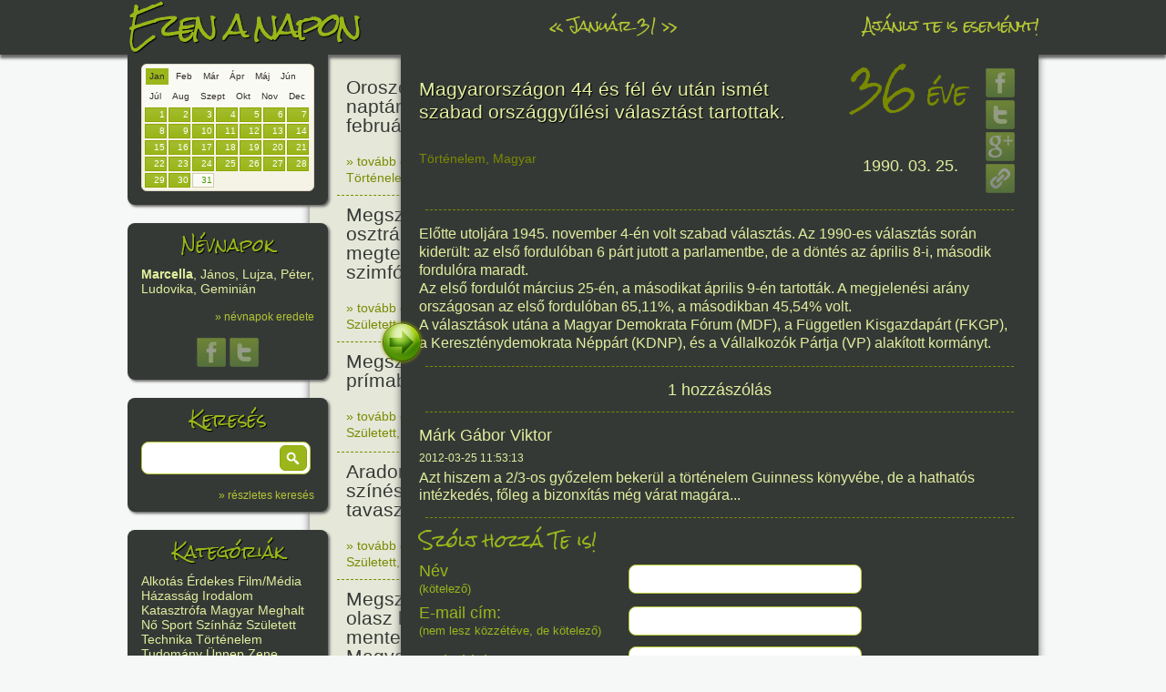

--- FILE ---
content_type: text/html; charset=UTF-8
request_url: https://ezenanapon.hu/03/25/magyarorszagon-44-es-fel-ev-utan-ismet-teljesen-szabad-orszaggyulesi-valasztast-tartottak/93861
body_size: 5590
content:
<!doctype html>
<!--[if lt IE 7]> <html class="no-js ie6 oldie" lang="en" xmlns:og="http://opengraphprotocol.org/schema/" xmlns:fb="http://developers.facebook.com/schema/"> <![endif]-->
<!--[if IE 7]>    <html class="no-js ie7 oldie" lang="en" xmlns:og="http://opengraphprotocol.org/schema/" xmlns:fb="http://developers.facebook.com/schema/"> <![endif]-->
<!--[if IE 8]>    <html class="no-js ie8 oldie" lang="en" xmlns:og="http://opengraphprotocol.org/schema/" xmlns:fb="http://developers.facebook.com/schema/"> <![endif]-->
<!--[if gt IE 8]><!--> <html class="no-js" lang="en" xmlns:og="http://opengraphprotocol.org/schema/" xmlns:fb="http://developers.facebook.com/schema/"> <!--<![endif]-->
<head>
    <meta charset="utf-8">
    <meta http-equiv="Content-Language" content="hu">
    <meta http-equiv="X-UA-Compatible" content="IE=edge,chrome=1">
    <title>ezen a napon &raquo; Magyarországon 44 és fél év után ismét szabad országgyűlési választást tartottak.</title>
    <meta name="description" content="Az ezenanapon.hu adatbázisa tartalmazza a fontosabb ünnepeket, a számottevő történelmi és kultúrális évfordulókat és sok-sok érdekességet. Minden nap a lista tetején találod a legfontosabbakat és lefelé haladva jönnek a kevésbé sorsfordító események.">
    <meta name="keywords" content="évforduló, esemény, történelem, névnap, névnapok magyarázata, született, meghalt, ezen a napon, ezenanapon.hu, mai napon, ma történt, mi történt ma">
    <meta name="google-site-verification" content="l1sJtpg5uUMVusg1GO-yeXtMGybXf2O8EviZotVemqI">
    <meta name="viewport" content="width=device-width,initial-scale=1">
    <meta property="og:image" content="https://ezenanapon.hu/gfx/fbtb.jpg">
        <meta property="og:url" content="https://ezenanapon.hu/03/25/magyarorszagon-44-es-fel-ev-utan-ismet-teljesen-szabad-orszaggyulesi-valasztast-tartottak/93861">
            <meta property="og:title" content="36 éve: Magyarországon 44 és fél év után ismét szabad országgyűlési választást tartottak.">
            <meta property="og:description" content="Előtte utoljára 1945. november 4-én volt szabad választás.

Az 1990-es választás során kiderült: az első fordulóban 6 párt jutott a parlamentbe, de a döntés az április 8-i, második fordulóra maradt.Az első fordulót március 25-én, a másodikat április 9-én tartották. A megjelenési arány országosan az első fordulóban 65,11%, a másodikban 45,54% volt.&amp;nbsp;A választások utána a&amp;nbsp;Magyar Demokrata Fórum (MDF), a&amp;nbsp;Független Kisgazdapárt (FKGP), a&amp;nbsp;Kereszténydemokrata Néppárt (KDNP), és a&amp;nbsp;Vállalkozók Pártja (VP) alakított kormányt.">
        <meta property="og:locale" content="hu_HU">
    <link href="https://ezenanapon.hu/favicon.ico" rel="SHORTCUT ICON">
    <link rel="stylesheet" href="/minify/css">
    <link rel="stylesheet" href="//fonts.googleapis.com/css?family=Rock+Salt">
<!--[if lt IE 9]>
<script>
document.createElement('header');
document.createElement('nav');
document.createElement('section');
document.createElement('article');
document.createElement('aside');
document.createElement('footer');
document.createElement('hgroup');
</script>
<![endif]-->    
</head>
<body>
<div id="container">
    <header>
        <div id="headerdiv">
            <div id="logo">
                <a href="/"><h1>Ezen a napon</h1></a>
            </div>
            <nav>
                <ul>
                    <li>
                                                <a href="/?d=01-30" id="prevday">&laquo;</a> 
                        <a href="/?d=01-31">Január 31</a> 
                        <a href="/?d=02-01" id="nextday">&raquo;</a>
                                            </li>
                    <li><a href="/ajanlj-te-is-esemenyt">Ajánlj te is eseményt!</a></li>
                </ul>
            </nav>
        </div>
    </header>
    <div class="header_shadow"></div>
    <div id="main" role="main">
        <div id="fixbox_container">
            <div class="fixbox fixbox1" id="datepicker">
                <div class="ui-datepicker-inline ui-datepicker ui-widget ui-widget-content ui-helper-clearfix ui-corner-all" style="display: block;">
                    <span class="honapnevek">
                                                <a href="#" data-honapid="01" class="activehonap">Jan</a>
                                                <a href="#" data-honapid="02">Feb</a>
                                                <a href="#" data-honapid="03">Már</a>
                                                <a href="#" data-honapid="04">Ápr</a>
                                                <a href="#" data-honapid="05">Máj</a>
                                                <a href="#" data-honapid="06">Jún</a>
                                                <a href="#" data-honapid="07">Júl</a>
                                                <a href="#" data-honapid="08">Aug</a>
                                                <a href="#" data-honapid="09">Szept</a>
                                                <a href="#" data-honapid="10">Okt</a>
                                                <a href="#" data-honapid="11">Nov</a>
                                                <a href="#" data-honapid="12">Dec</a>
                                            </span>
                    <div class="clear"></div>
                    <div class="napok">
                                                <div class="ui-state-default">1</div>
                                                <div class="ui-state-default">2</div>
                                                <div class="ui-state-default">3</div>
                                                <div class="ui-state-default">4</div>
                                                <div class="ui-state-default">5</div>
                                                <div class="ui-state-default">6</div>
                                                <div class="ui-state-default">7</div>
                                                <div class="ui-state-default">8</div>
                                                <div class="ui-state-default">9</div>
                                                <div class="ui-state-default">10</div>
                                                <div class="ui-state-default">11</div>
                                                <div class="ui-state-default">12</div>
                                                <div class="ui-state-default">13</div>
                                                <div class="ui-state-default">14</div>
                                                <div class="ui-state-default">15</div>
                                                <div class="ui-state-default">16</div>
                                                <div class="ui-state-default">17</div>
                                                <div class="ui-state-default">18</div>
                                                <div class="ui-state-default">19</div>
                                                <div class="ui-state-default">20</div>
                                                <div class="ui-state-default">21</div>
                                                <div class="ui-state-default">22</div>
                                                <div class="ui-state-default">23</div>
                                                <div class="ui-state-default">24</div>
                                                <div class="ui-state-default">25</div>
                                                <div class="ui-state-default">26</div>
                                                <div class="ui-state-default">27</div>
                                                <div class="ui-state-default">28</div>
                                                <div class="ui-state-default">29</div>
                                                <div class="ui-state-default">30</div>
                                                <div class="ui-state-default ui-state-active">31</div>
                                            </div>
                    <div class="clear"></div>
                </div>
            </div>
                        <div class="fixbox fixbox2">
                <h3>Névnapok</h3>
                <div><span class="bold">Marcella</span>, János, Lujza, Péter, Ludovika, Geminián</div>
                <div><a href="/nevnapok-eredete/?d=01-31">&raquo; névnapok eredete</a></div>
                <div class="tac">
                    <a class="share" href="javascript:;" onclick="popup('https://www.facebook.com/sharer.php?u='+encodeURIComponent(fullurl + '/nevnapok-eredete/?d=01-31')+'&amp;t='+encodeURIComponent('ezenanapon.hu : névnapok eredete'),500,450);"><img src="/gfx/facebook.png" alt="facebook"></a>
                    <a class="share" href="javascript:;" onclick="popup('https://twitter.com/share?url='+encodeURIComponent(fullurl + '/nevnapok-eredete/?d=01-31')+'&amp;text='+ encodeURIComponent('Marcella, János, Lujza, Péter, Ludovika, Geminián napja van. Nézd meg, mit jelentenek a nevek!'),500,450);"><img src="/gfx/twitter.png" alt="twitter"></a>
                </div>
            </div>
                        <div class="fixbox fixbox3">
                <h3>Keresés</h3>
                <div class="buttoninput">
                    <input type="text" id="search">
                    <button class="button" id="searchbutton">&nbsp;</button>
                </div>
                <div><a href="/reszletes-kereses">&raquo; részletes keresés</a></div>
            </div>
            <div class="fixbox fixbox4">
                <h3>Kategóriák</h3>
                <div>
                                        <a href="/kategoria/alkotas">Alkotás</a> 
                                        <a href="/kategoria/erdekes">Érdekes</a> 
                                        <a href="/kategoria/film-media">Film/Média</a> 
                                        <a href="/kategoria/hazassag">Házasság</a> 
                                        <a href="/kategoria/irodalom">Irodalom</a> 
                                        <a href="/kategoria/katasztrofa">Katasztrófa</a> 
                                        <a href="/kategoria/magyar">Magyar</a> 
                                        <a href="/kategoria/meghalt">Meghalt</a> 
                                        <a href="/kategoria/no">Nő</a> 
                                        <a href="/kategoria/sport">Sport</a> 
                                        <a href="/kategoria/szinhaz">Színház</a> 
                                        <a href="/kategoria/szuletett">Született</a> 
                                        <a href="/kategoria/technika">Technika</a> 
                                        <a href="/kategoria/tortenelem">Történelem</a> 
                                        <a href="/kategoria/tudomany">Tudomány</a> 
                                        <a href="/kategoria/unnep">Ünnep</a> 
                                        <a href="/kategoria/zene">Zene</a> 
                                    </div>
            </div>
            <div class="fixbox fixbox5">
                <h3><a href="https://mireiszunk.hu" target="_blank">mireiszunk.hu</a></h3>
            </div>
        </div>
        <div id="content">



        <article id="p95210" class="short">
        <div class="title"><a href="/01/31/oroszorszagban-bevezettek-a-naptarreformot-e-naptol-a-gergely-naptart-hasznaltak-ezert-januar-31-utan-februar-14-kovetkezett/95210" class="postlink" data-id="95210">Oroszországban bevezették a naptárreformot, január 31. után február 14. következett.</a></div>
        <div class="ago"><span>108</span> éve</div>
        <div class="clear"></div>
        <div class="links"><a href="/01/31/oroszorszagban-bevezettek-a-naptarreformot-e-naptol-a-gergely-naptart-hasznaltak-ezert-januar-31-utan-februar-14-kovetkezett/95210" class="postlink" data-id="95210">&raquo; tovább olvasom</a> | <a href="/01/31/oroszorszagban-bevezettek-a-naptarreformot-e-naptol-a-gergely-naptart-hasznaltak-ezert-januar-31-utan-februar-14-kovetkezett/95210" class="postlink" data-id="95210">Nincs hozzászólás, szólj hozzá!</a><br/><a href="/kategoria/tortenelem">Történelem</a>, <a href="/kategoria/erdekes">Érdekes</a></div>
        <div class="date"><a href="/?d=01-31">1918. 01. 31.</a></div>
        <div class="clear"></div>
    </article>
        <article id="p95214" class="short">
        <div class="title"><a href="/01/31/megszuletett-franz-schubert-osztrak-zeneszerzo-a-modern-dal-megteremtoje/95214" class="postlink" data-id="95214">Megszületett Franz Schubert osztrák zeneszerző, a modern dal megteremtője (Befejezetlen szimfónia).  </a></div>
        <div class="ago"><span>229</span> éve</div>
        <div class="clear"></div>
        <div class="links"><a href="/01/31/megszuletett-franz-schubert-osztrak-zeneszerzo-a-modern-dal-megteremtoje/95214" class="postlink" data-id="95214">&raquo; tovább olvasom</a> | <a href="/01/31/megszuletett-franz-schubert-osztrak-zeneszerzo-a-modern-dal-megteremtoje/95214" class="postlink" data-id="95214">Nincs hozzászólás, szólj hozzá!</a><br/><a href="/kategoria/szuletett">Született</a>, <a href="/kategoria/zene">Zene</a></div>
        <div class="date"><a href="/?d=01-31">1797. 01. 31.</a></div>
        <div class="clear"></div>
    </article>
        <article id="p95231" class="short">
        <div class="title"><a href="/01/31/megszuletett-anna-pavlova-orosz-ballerina-koreografus/95231" class="postlink" data-id="95231">Megszületett Anna Pavlova orosz prímabalerina, koreográfus.</a></div>
        <div class="ago"><span>145</span> éve</div>
        <div class="clear"></div>
        <div class="links"><a href="/01/31/megszuletett-anna-pavlova-orosz-ballerina-koreografus/95231" class="postlink" data-id="95231">&raquo; tovább olvasom</a> | <a href="/01/31/megszuletett-anna-pavlova-orosz-ballerina-koreografus/95231" class="postlink" data-id="95231">Nincs hozzászólás, szólj hozzá!</a><br/><a href="/kategoria/szuletett">Született</a>, <a href="/kategoria/no">Nő</a>, <a href="/kategoria/szinhaz">Színház</a></div>
        <div class="date"><a href="/?d=01-31">1881. 01. 31.</a></div>
        <div class="clear"></div>
    </article>
        <article id="p95215" class="short">
        <div class="title"><a href="/01/31/aradon-megszuletett-javor-pal-szinesz-hyppolit-a-lakaj-havi-200-fix-fizessen-nagysad-halalos-tavasz-egy-csok-es-mas-semmi-a-beszelo-kontos/95215" class="postlink" data-id="95215">Aradon megszületett Jávor Pál színész (Hyppolit a lakáj, Halálos tavasz, Egy csók és más semmi).</a></div>
        <div class="ago"><span>124</span> éve</div>
        <div class="clear"></div>
        <div class="links"><a href="/01/31/aradon-megszuletett-javor-pal-szinesz-hyppolit-a-lakaj-havi-200-fix-fizessen-nagysad-halalos-tavasz-egy-csok-es-mas-semmi-a-beszelo-kontos/95215" class="postlink" data-id="95215">&raquo; tovább olvasom</a> | <a href="/01/31/aradon-megszuletett-javor-pal-szinesz-hyppolit-a-lakaj-havi-200-fix-fizessen-nagysad-halalos-tavasz-egy-csok-es-mas-semmi-a-beszelo-kontos/95215" class="postlink" data-id="95215">2 hozzászólás, szólj Te is hozzá!</a><br/><a href="/kategoria/szuletett">Született</a>, <a href="/kategoria/film-media">Film/Média</a>, <a href="/kategoria/magyar">Magyar</a>, <a href="/kategoria/szinhaz">Színház</a></div>
        <div class="date"><a href="/?d=01-31">1902. 01. 31.</a></div>
        <div class="clear"></div>
    </article>
        <article id="p104956" class="short">
        <div class="title"><a href="/01/31/megszuletett-giorgio-perlasca-olasz-kereskedo-aki-ezrek-eletet-mentette-meg-1944-ben-magyarorszagon/104956" class="postlink" data-id="104956">Megszületett Giorgio Perlasca olasz kereskedő, aki ezrek életét mentette meg 1944-ben Magyarországon.</a></div>
        <div class="ago"><span>116</span> éve</div>
        <div class="clear"></div>
        <div class="links"><a href="/01/31/megszuletett-giorgio-perlasca-olasz-kereskedo-aki-ezrek-eletet-mentette-meg-1944-ben-magyarorszagon/104956" class="postlink" data-id="104956">&raquo; tovább olvasom</a> | <a href="/01/31/megszuletett-giorgio-perlasca-olasz-kereskedo-aki-ezrek-eletet-mentette-meg-1944-ben-magyarorszagon/104956" class="postlink" data-id="104956">Nincs hozzászólás, szólj hozzá!</a><br/><a href="/kategoria/szuletett">Született</a>, <a href="/kategoria/tortenelem">Történelem</a></div>
        <div class="date"><a href="/?d=01-31">1910. 01. 31.</a></div>
        <div class="clear"></div>
    </article>
        <article id="p105772" class="short">
        <div class="title"><a href="/01/31/megszuletett-mario-lanza-olasz-szarmazasu-amerikai-opera-es-dalenekes-filmszinesz/105772" class="postlink" data-id="105772">Megszületett Mario Lanza olasz származású, amerikai opera- és dalénekes, filmszínész.</a></div>
        <div class="ago"><span>105</span> éve</div>
        <div class="clear"></div>
        <div class="links"><a href="/01/31/megszuletett-mario-lanza-olasz-szarmazasu-amerikai-opera-es-dalenekes-filmszinesz/105772" class="postlink" data-id="105772">&raquo; tovább olvasom</a> | <a href="/01/31/megszuletett-mario-lanza-olasz-szarmazasu-amerikai-opera-es-dalenekes-filmszinesz/105772" class="postlink" data-id="105772">Nincs hozzászólás, szólj hozzá!</a><br/><a href="/kategoria/film-media">Film/Média</a>, <a href="/kategoria/szuletett">Született</a>, <a href="/kategoria/zene">Zene</a></div>
        <div class="date"><a href="/?d=01-31">1921. 01. 31.</a></div>
        <div class="clear"></div>
    </article>
        <article id="p95216" class="short">
        <div class="title"><a href="/01/31/megszuletett-norman-mailer-amerikai-iro-akinek-elso-es-legsikeresebb-regenye-a-meztelenek-es-holtak-mely-a-vilagirodalom-egyik-legjobb-haborus-regenye/95216" class="postlink" data-id="95216">Megszületett Norman Mailer amerikai író (Meztelenek és holtak).</a></div>
        <div class="ago"><span>103</span> éve</div>
        <div class="clear"></div>
        <div class="links"><a href="/01/31/megszuletett-norman-mailer-amerikai-iro-akinek-elso-es-legsikeresebb-regenye-a-meztelenek-es-holtak-mely-a-vilagirodalom-egyik-legjobb-haborus-regenye/95216" class="postlink" data-id="95216">&raquo; tovább olvasom</a> | <a href="/01/31/megszuletett-norman-mailer-amerikai-iro-akinek-elso-es-legsikeresebb-regenye-a-meztelenek-es-holtak-mely-a-vilagirodalom-egyik-legjobb-haborus-regenye/95216" class="postlink" data-id="95216">Nincs hozzászólás, szólj hozzá!</a><br/><a href="/kategoria/szuletett">Született</a>, <a href="/kategoria/irodalom">Irodalom</a></div>
        <div class="date"><a href="/?d=01-31">1923. 01. 31.</a></div>
        <div class="clear"></div>
    </article>
        <article id="p109378" class="short">
        <div class="title"><a href="/01/31/megszuletett-csohany-kalman-ketszeres-munkacsy-dijas-grafikusmuvesz-konyvillusztrator/109378" class="postlink" data-id="109378">Megszületett Csohány Kálmán kétszeres Munkácsy-díjas grafikusművész, könyvillusztrátor.
</a></div>
        <div class="ago"><span>101</span> éve</div>
        <div class="clear"></div>
        <div class="links"><a href="/01/31/megszuletett-csohany-kalman-ketszeres-munkacsy-dijas-grafikusmuvesz-konyvillusztrator/109378" class="postlink" data-id="109378">&raquo; tovább olvasom</a> | <a href="/01/31/megszuletett-csohany-kalman-ketszeres-munkacsy-dijas-grafikusmuvesz-konyvillusztrator/109378" class="postlink" data-id="109378">Nincs hozzászólás, szólj hozzá!</a><br/><a href="/kategoria/alkotas">Alkotás</a>, <a href="/kategoria/magyar">Magyar</a>, <a href="/kategoria/szuletett">Született</a></div>
        <div class="date"><a href="/?d=01-31">1925. 01. 31.</a></div>
        <div class="clear"></div>
    </article>
        <article id="p95211" class="short">
        <div class="title"><a href="/01/31/megszuletett-a-holland-kiralyno-beatrix-vilma-armgard-van-orange-nassau-van-lippe-bisterfeld/95211" class="postlink" data-id="95211">Megszületett Beatrix holland királynő.</a></div>
        <div class="ago"><span>88</span> éve</div>
        <div class="clear"></div>
        <div class="links"><a href="/01/31/megszuletett-a-holland-kiralyno-beatrix-vilma-armgard-van-orange-nassau-van-lippe-bisterfeld/95211" class="postlink" data-id="95211">&raquo; tovább olvasom</a> | <a href="/01/31/megszuletett-a-holland-kiralyno-beatrix-vilma-armgard-van-orange-nassau-van-lippe-bisterfeld/95211" class="postlink" data-id="95211">Nincs hozzászólás, szólj hozzá!</a><br/><a href="/kategoria/szuletett">Született</a>, <a href="/kategoria/no">Nő</a></div>
        <div class="date"><a href="/?d=01-31">1938. 01. 31.</a></div>
        <div class="clear"></div>
    </article>
        <article id="p103966" class="short">
        <div class="title"><a href="/01/31/megszuletett-kovats-kolos-kossuth-dijas-basszus-operaenekes/103966" class="postlink" data-id="103966">Megszületett Kováts Kolos, Kossuth-díjas basszus operaénekes.</a></div>
        <div class="ago"><span>78</span> éve</div>
        <div class="clear"></div>
        <div class="links"><a href="/01/31/megszuletett-kovats-kolos-kossuth-dijas-basszus-operaenekes/103966" class="postlink" data-id="103966">&raquo; tovább olvasom</a> | <a href="/01/31/megszuletett-kovats-kolos-kossuth-dijas-basszus-operaenekes/103966" class="postlink" data-id="103966">Nincs hozzászólás, szólj hozzá!</a><br/><a href="/kategoria/magyar">Magyar</a>, <a href="/kategoria/szuletett">Született</a>, <a href="/kategoria/zene">Zene</a></div>
        <div class="date"><a href="/?d=01-31">1948. 01. 31.</a></div>
        <div class="clear"></div>
    </article>
    


<div id="postcontent">
    <img src="/gfx/closepost.png" title="Cikk bezárása" alt="" class="closepost">
    <article>
        <table>
            <tr>
                <td>
                    <h2>Magyarországon 44 és fél év után ismét szabad országgyűlési választást tartottak.</h2>
                    <div class="ago"><span>36</span> éve</div>
                    <div class="clear mb20"></div>
                    <div class="links"><a href="/kategoria/tortenelem">Történelem</a>, <a href="/kategoria/magyar">Magyar</a></div>
                    <div class="date"><a href="/?d=03-25">1990. 03. 25.</a></div>
                </td>
                <td class="right">
                    <a class="share" href="javascript:;" onclick="popup('http://www.facebook.com/sharer.php?u='+encodeURIComponent(fullurl+'/p93861')+'&amp;t='+encodeURIComponent('ezenanapon.hu : 36 éve történt : Magyarországon 44 és fél év után ismét szabad országgyűlési választást tartottak.'),500,450);"><img src="/gfx/facebook.png" alt="facebook"></a>
                    <br>
                    <a class="share" href="javascript:;" onclick="popup('http://twitter.com/share?url='+encodeURIComponent(fullurl+'/p93861')+'&amp;text='+ encodeURIComponent('36 éve : Magyarországon 44 és fél év után ismét szabad országgyűlési választást tartottak.'),500,450);"><img src="/gfx/twitter.png" alt="twitter"></a>
                    <br>
                    <a class="share" href="javascript:;" onclick="popup('https://plus.google.com/share?url='+encodeURIComponent(fullurl+'/p93861'),500,450);"><img src="/gfx/googleplus.png" alt="google+"></a>
                    <br>
                    <a class="share" href="javascript:;" id="share_link_93861"><img src="/gfx/link.png" alt="link"></a>
                </td>
            </tr>
        </table>

                <div class="divider"></div>
        <div class="content">
        Előtte utoljára 1945. november 4-én volt szabad választás.

Az 1990-es választás során kiderült: az első fordulóban 6 párt jutott a parlamentbe, de a döntés az április 8-i, második fordulóra maradt.<br>Az első fordulót március 25-én, a másodikat április 9-én tartották. A megjelenési arány országosan az első fordulóban 65,11%, a másodikban 45,54% volt.&nbsp;<br>A választások utána a&nbsp;Magyar Demokrata Fórum (MDF), a&nbsp;Független Kisgazdapárt (FKGP), a&nbsp;Kereszténydemokrata Néppárt (KDNP), és a&nbsp;Vállalkozók Pártja (VP) alakított kormányt.        </div>
        
        <div class="divider"></div>
    </article>
    <div id="comments93861" class="comments"></div>
    <div class="newcomment">
        <div class="title">Szólj hozzá Te is!</div>
        <table>
        <tr>
            <th>Név <br><small>(kötelező)</small></th>
            <td>
                <input type="text" id="comment_author" value="" class="default">
            </td>
        </tr>
        <tr>
            <th>E-mail cím:<br><small>(nem lesz közzétéve, de kötelező)</small></th>
            <td>
                <input type="text" id="comment_author_email" class="default">
            </td>
        </tr>
        <tr>
            <th>Weboldal:</small></th>
            <td>
                <input type="text" id="comment_author_url" class="default">
            </td>
        </tr>
        <tr>
            <th>Hozzászólás:<br><small>(kötelező)</small></th>
            <td>
                <textarea id="comment_content" class="default"></textarea>
            </td>
        </tr>
        <tr>
            <th></th>
            <td>
                <button class="button ui-state-default ui-corner-all" id="kuldes_button">Küldés</button>
                <button class="button ui-state-default ui-corner-all" id="torles_button">Törlés</button>
            </td>
        </tr>
        </table>
    </div>
</div>
        </div>
        <div id="right">
            <a href="https://www.facebook.com/ezenanapon" target="_blank"><img src="/gfx/facebook.png" alt="facebook"></a>
            <a href="https://twitter.com/ezenanapon" target="_blank"><img src="/gfx/twitter.png" alt="twitter"></a>
            <a href="https://ezenanapon.hu/feed"><img src="/gfx/rss.png" alt="rss"></a>

<div id="google_adsense">
<script type="text/javascript"><!--
google_ad_client = "ca-pub-9117039042057827";
/* zöldezenanaponra */
google_ad_slot = "9432060107";
google_ad_width = 160;
google_ad_height = 600;
//-->
</script>
<script type="text/javascript" src="//pagead2.googlesyndication.com/pagead/show_ads.js"> </script>
</div>
        
        </div>
    </div>
    <footer>
        <div>
            <ul>
                <li><a href="/">Kezdőoldal</a></li>
                <li><a href="/magunkrol">Magunkról</a></li>
                <li><a href="/jognyilatkozat">Jognyilatkozat</a></li>
                <li><a href="/koszonetnyilvanitas">Köszönetnyilvánítás</a></li>
                <li><a href="/doboz">Doboz</a></li>
                <li><a href="/ajanlj-te-is-esemenyt">Ajánlj te is eseményt!</a></li>
                <li><a href="/kapcsolat">Kapcsolat</a></li>
                <li><a href="https://mireiszunk.hu" target="_blank">mireiszunk.hu</a></li>
            </ul>
            <div class="footer-social">
                <a href="https://www.facebook.com/ezenanapon" target="_blank"><img src="/gfx/facebook.png" alt="facebook"></a>
                <a href="https://twitter.com/ezenanapon" target="_blank"><img src="/gfx/twitter.png" alt="twitter"></a>
                <a href="https://ezenanapon.hu/feed"><img src="/gfx/rss.png" alt="rss"></a>
            </div>
        </div>
    </footer>
</div>

<script>var baseurl = '', fullurl = 'https://ezenanapon.hu', post_id = 93861, jsdate = '2026-01-31', platform = 'pc';</script>
<script src="/minify/js"></script>
<script type="text/javascript">
var _gaq = _gaq || [];
_gaq.push(['_setAccount', 'UA-16511750-1']);
_gaq.push(['_setDomainName', 'ezenanapon.hu']);
_gaq.push(['_trackPageview']);
_gaq.push(['_trackPageLoadTime']);

(function() {
  var ga = document.createElement('script'); ga.type = 'text/javascript'; ga.async = true;
  ga.src = ('https:' == document.location.protocol ? 'https://ssl' : 'http://www') + '.google-analytics.com/ga.js';
  var s = document.getElementsByTagName('script')[0]; s.parentNode.insertBefore(ga, s);
})();
</script>
<!--[if lt IE 7 ]>
<script src="//ajax.googleapis.com/ajax/libs/chrome-frame/1.0.3/CFInstall.min.js"></script>
<script>window.attachEvent('onload',function(){CFInstall.check({mode:'overlay'})})</script>
<![endif]-->

</body>
</html>



--- FILE ---
content_type: text/html; charset=UTF-8
request_url: https://ezenanapon.hu/ajax/loadcomments
body_size: 272
content:
<div class="tc">1 hozzászólás</div>
<div class="divider"></div>
<div>
    <p class="comment_author">Márk Gábor Viktor</p>
    <p class="comment_date">2012-03-25 11:53:13</p>
    <p class="comment_content"> Azt hiszem a 2/3-os győzelem bekerül a történelem Guinness könyvébe, de a hathatós intézkedés, főleg a bizonxítás még várat magára...</p>
</div>
<div class="divider"></div>


--- FILE ---
content_type: text/html; charset=utf-8
request_url: https://www.google.com/recaptcha/api2/aframe
body_size: 267
content:
<!DOCTYPE HTML><html><head><meta http-equiv="content-type" content="text/html; charset=UTF-8"></head><body><script nonce="9K7mOcCH8rLak_AwuN9I5g">/** Anti-fraud and anti-abuse applications only. See google.com/recaptcha */ try{var clients={'sodar':'https://pagead2.googlesyndication.com/pagead/sodar?'};window.addEventListener("message",function(a){try{if(a.source===window.parent){var b=JSON.parse(a.data);var c=clients[b['id']];if(c){var d=document.createElement('img');d.src=c+b['params']+'&rc='+(localStorage.getItem("rc::a")?sessionStorage.getItem("rc::b"):"");window.document.body.appendChild(d);sessionStorage.setItem("rc::e",parseInt(sessionStorage.getItem("rc::e")||0)+1);localStorage.setItem("rc::h",'1769881416503');}}}catch(b){}});window.parent.postMessage("_grecaptcha_ready", "*");}catch(b){}</script></body></html>